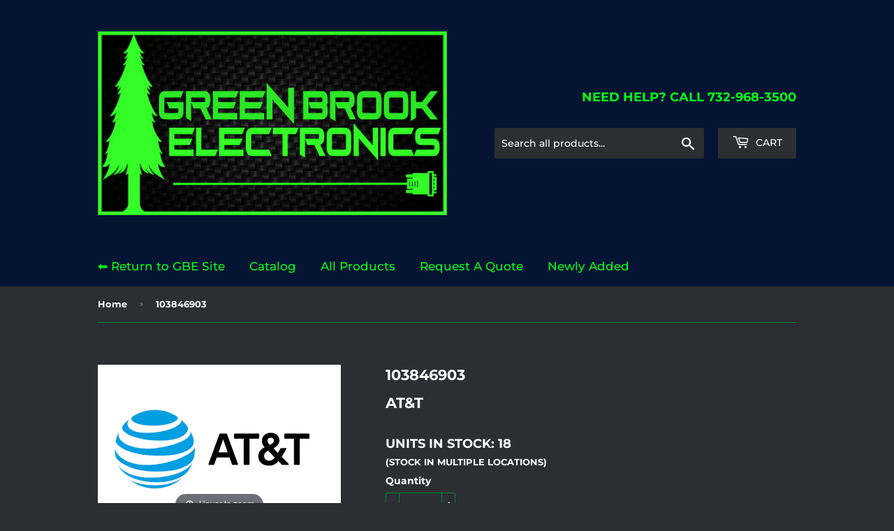

--- FILE ---
content_type: text/html; charset=utf-8
request_url: https://greenbrookonline.com/products/1412
body_size: 16147
content:
<!doctype html>
<html class="no-touch no-js">
<head>
  <meta name="google-site-verification" content="dVavSFgrVbNOFYBSPG13cHr9qdlsWbs2LP4hzrhVRW0" />
  <script>(function(H){H.className=H.className.replace(/\bno-js\b/,'js')})(document.documentElement)</script>
  <!-- Basic page needs ================================================== -->
  <meta charset="utf-8">
  <meta http-equiv="X-UA-Compatible" content="IE=edge,chrome=1">

  
  <link rel="shortcut icon" href="//greenbrookonline.com/cdn/shop/files/Old_favicon_32x32.png?v=1613712081" type="image/png" />
  

  <!-- Title and description ================================================== -->
  <title>
  103846903 &ndash; Green Brook Online
  </title>

  
    <meta name="description" content="UP2B UART/DISPLAY">
  

  <!-- Product meta ================================================== -->
  <!-- /snippets/social-meta-tags.liquid -->




<meta property="og:site_name" content="Green Brook Online">
<meta property="og:url" content="https://greenbrookonline.com/products/1412">
<meta property="og:title" content="103846903">
<meta property="og:type" content="product">
<meta property="og:description" content="UP2B UART/DISPLAY">

  <meta property="og:price:amount" content="0.00">
  <meta property="og:price:currency" content="USD">

<meta property="og:image" content="http://greenbrookonline.com/cdn/shop/products/[base64].png?v=1569368157">
<meta property="og:image:secure_url" content="https://greenbrookonline.com/cdn/shop/products/[base64].png?v=1569368157">


  <meta name="twitter:site" content="@GBElectronics_">

<meta name="twitter:card" content="summary_large_image">
<meta name="twitter:title" content="103846903">
<meta name="twitter:description" content="UP2B UART/DISPLAY">


  <!-- Helpers ================================================== -->
  <link rel="canonical" href="https://greenbrookonline.com/products/1412">
  <meta name="viewport" content="width=device-width,initial-scale=1">

  <!-- CSS ================================================== -->
  <link href="//greenbrookonline.com/cdn/shop/t/22/assets/theme.scss.css?v=80699130161171208331763663876" rel="stylesheet" type="text/css" media="all" />

  <!-- Header hook for plugins ================================================== -->
  <script>window.performance && window.performance.mark && window.performance.mark('shopify.content_for_header.start');</script><meta name="google-site-verification" content="dVavSFgrVbNOFYBSPG13cHr9qdlsWbs2LP4hzrhVRW0">
<meta name="google-site-verification" content="zpJQQiT3Cn-vYR5JqnVFOO74n4jyA-OT8Ot-_CsSZO0">
<meta id="shopify-digital-wallet" name="shopify-digital-wallet" content="/21979365440/digital_wallets/dialog">
<meta name="shopify-checkout-api-token" content="e5bfe0a55f2acfb0b7482ed998e83b14">
<meta id="in-context-paypal-metadata" data-shop-id="21979365440" data-venmo-supported="false" data-environment="production" data-locale="en_US" data-paypal-v4="true" data-currency="USD">
<link rel="alternate" type="application/json+oembed" href="https://greenbrookonline.com/products/1412.oembed">
<script async="async" src="/checkouts/internal/preloads.js?locale=en-US"></script>
<link rel="preconnect" href="https://shop.app" crossorigin="anonymous">
<script async="async" src="https://shop.app/checkouts/internal/preloads.js?locale=en-US&shop_id=21979365440" crossorigin="anonymous"></script>
<script id="apple-pay-shop-capabilities" type="application/json">{"shopId":21979365440,"countryCode":"US","currencyCode":"USD","merchantCapabilities":["supports3DS"],"merchantId":"gid:\/\/shopify\/Shop\/21979365440","merchantName":"Green Brook Online","requiredBillingContactFields":["postalAddress","email"],"requiredShippingContactFields":["postalAddress","email"],"shippingType":"shipping","supportedNetworks":["visa","masterCard","amex","discover","elo","jcb"],"total":{"type":"pending","label":"Green Brook Online","amount":"1.00"},"shopifyPaymentsEnabled":true,"supportsSubscriptions":true}</script>
<script id="shopify-features" type="application/json">{"accessToken":"e5bfe0a55f2acfb0b7482ed998e83b14","betas":["rich-media-storefront-analytics"],"domain":"greenbrookonline.com","predictiveSearch":true,"shopId":21979365440,"locale":"en"}</script>
<script>var Shopify = Shopify || {};
Shopify.shop = "shop-green-brook.myshopify.com";
Shopify.locale = "en";
Shopify.currency = {"active":"USD","rate":"1.0"};
Shopify.country = "US";
Shopify.theme = {"name":"Supply7","id":129338572853,"schema_name":"Supply","schema_version":"8.0.2","theme_store_id":679,"role":"main"};
Shopify.theme.handle = "null";
Shopify.theme.style = {"id":null,"handle":null};
Shopify.cdnHost = "greenbrookonline.com/cdn";
Shopify.routes = Shopify.routes || {};
Shopify.routes.root = "/";</script>
<script type="module">!function(o){(o.Shopify=o.Shopify||{}).modules=!0}(window);</script>
<script>!function(o){function n(){var o=[];function n(){o.push(Array.prototype.slice.apply(arguments))}return n.q=o,n}var t=o.Shopify=o.Shopify||{};t.loadFeatures=n(),t.autoloadFeatures=n()}(window);</script>
<script>
  window.ShopifyPay = window.ShopifyPay || {};
  window.ShopifyPay.apiHost = "shop.app\/pay";
  window.ShopifyPay.redirectState = null;
</script>
<script id="shop-js-analytics" type="application/json">{"pageType":"product"}</script>
<script defer="defer" async type="module" src="//greenbrookonline.com/cdn/shopifycloud/shop-js/modules/v2/client.init-shop-cart-sync_D0dqhulL.en.esm.js"></script>
<script defer="defer" async type="module" src="//greenbrookonline.com/cdn/shopifycloud/shop-js/modules/v2/chunk.common_CpVO7qML.esm.js"></script>
<script type="module">
  await import("//greenbrookonline.com/cdn/shopifycloud/shop-js/modules/v2/client.init-shop-cart-sync_D0dqhulL.en.esm.js");
await import("//greenbrookonline.com/cdn/shopifycloud/shop-js/modules/v2/chunk.common_CpVO7qML.esm.js");

  window.Shopify.SignInWithShop?.initShopCartSync?.({"fedCMEnabled":true,"windoidEnabled":true});

</script>
<script>
  window.Shopify = window.Shopify || {};
  if (!window.Shopify.featureAssets) window.Shopify.featureAssets = {};
  window.Shopify.featureAssets['shop-js'] = {"shop-cart-sync":["modules/v2/client.shop-cart-sync_D9bwt38V.en.esm.js","modules/v2/chunk.common_CpVO7qML.esm.js"],"init-fed-cm":["modules/v2/client.init-fed-cm_BJ8NPuHe.en.esm.js","modules/v2/chunk.common_CpVO7qML.esm.js"],"init-shop-email-lookup-coordinator":["modules/v2/client.init-shop-email-lookup-coordinator_pVrP2-kG.en.esm.js","modules/v2/chunk.common_CpVO7qML.esm.js"],"shop-cash-offers":["modules/v2/client.shop-cash-offers_CNh7FWN-.en.esm.js","modules/v2/chunk.common_CpVO7qML.esm.js","modules/v2/chunk.modal_DKF6x0Jh.esm.js"],"init-shop-cart-sync":["modules/v2/client.init-shop-cart-sync_D0dqhulL.en.esm.js","modules/v2/chunk.common_CpVO7qML.esm.js"],"init-windoid":["modules/v2/client.init-windoid_DaoAelzT.en.esm.js","modules/v2/chunk.common_CpVO7qML.esm.js"],"shop-toast-manager":["modules/v2/client.shop-toast-manager_1DND8Tac.en.esm.js","modules/v2/chunk.common_CpVO7qML.esm.js"],"pay-button":["modules/v2/client.pay-button_CFeQi1r6.en.esm.js","modules/v2/chunk.common_CpVO7qML.esm.js"],"shop-button":["modules/v2/client.shop-button_Ca94MDdQ.en.esm.js","modules/v2/chunk.common_CpVO7qML.esm.js"],"shop-login-button":["modules/v2/client.shop-login-button_DPYNfp1Z.en.esm.js","modules/v2/chunk.common_CpVO7qML.esm.js","modules/v2/chunk.modal_DKF6x0Jh.esm.js"],"avatar":["modules/v2/client.avatar_BTnouDA3.en.esm.js"],"shop-follow-button":["modules/v2/client.shop-follow-button_BMKh4nJE.en.esm.js","modules/v2/chunk.common_CpVO7qML.esm.js","modules/v2/chunk.modal_DKF6x0Jh.esm.js"],"init-customer-accounts-sign-up":["modules/v2/client.init-customer-accounts-sign-up_CJXi5kRN.en.esm.js","modules/v2/client.shop-login-button_DPYNfp1Z.en.esm.js","modules/v2/chunk.common_CpVO7qML.esm.js","modules/v2/chunk.modal_DKF6x0Jh.esm.js"],"init-shop-for-new-customer-accounts":["modules/v2/client.init-shop-for-new-customer-accounts_BoBxkgWu.en.esm.js","modules/v2/client.shop-login-button_DPYNfp1Z.en.esm.js","modules/v2/chunk.common_CpVO7qML.esm.js","modules/v2/chunk.modal_DKF6x0Jh.esm.js"],"init-customer-accounts":["modules/v2/client.init-customer-accounts_DCuDTzpR.en.esm.js","modules/v2/client.shop-login-button_DPYNfp1Z.en.esm.js","modules/v2/chunk.common_CpVO7qML.esm.js","modules/v2/chunk.modal_DKF6x0Jh.esm.js"],"checkout-modal":["modules/v2/client.checkout-modal_U_3e4VxF.en.esm.js","modules/v2/chunk.common_CpVO7qML.esm.js","modules/v2/chunk.modal_DKF6x0Jh.esm.js"],"lead-capture":["modules/v2/client.lead-capture_DEgn0Z8u.en.esm.js","modules/v2/chunk.common_CpVO7qML.esm.js","modules/v2/chunk.modal_DKF6x0Jh.esm.js"],"shop-login":["modules/v2/client.shop-login_CoM5QKZ_.en.esm.js","modules/v2/chunk.common_CpVO7qML.esm.js","modules/v2/chunk.modal_DKF6x0Jh.esm.js"],"payment-terms":["modules/v2/client.payment-terms_BmrqWn8r.en.esm.js","modules/v2/chunk.common_CpVO7qML.esm.js","modules/v2/chunk.modal_DKF6x0Jh.esm.js"]};
</script>
<script id="__st">var __st={"a":21979365440,"offset":-18000,"reqid":"fc07b02b-760f-4f56-b8f9-4636a03fb429-1764854068","pageurl":"greenbrookonline.com\/products\/1412","u":"3b2338f4a7a0","p":"product","rtyp":"product","rid":2590772658240};</script>
<script>window.ShopifyPaypalV4VisibilityTracking = true;</script>
<script id="captcha-bootstrap">!function(){'use strict';const t='contact',e='account',n='new_comment',o=[[t,t],['blogs',n],['comments',n],[t,'customer']],c=[[e,'customer_login'],[e,'guest_login'],[e,'recover_customer_password'],[e,'create_customer']],r=t=>t.map((([t,e])=>`form[action*='/${t}']:not([data-nocaptcha='true']) input[name='form_type'][value='${e}']`)).join(','),a=t=>()=>t?[...document.querySelectorAll(t)].map((t=>t.form)):[];function s(){const t=[...o],e=r(t);return a(e)}const i='password',u='form_key',d=['recaptcha-v3-token','g-recaptcha-response','h-captcha-response',i],f=()=>{try{return window.sessionStorage}catch{return}},m='__shopify_v',_=t=>t.elements[u];function p(t,e,n=!1){try{const o=window.sessionStorage,c=JSON.parse(o.getItem(e)),{data:r}=function(t){const{data:e,action:n}=t;return t[m]||n?{data:e,action:n}:{data:t,action:n}}(c);for(const[e,n]of Object.entries(r))t.elements[e]&&(t.elements[e].value=n);n&&o.removeItem(e)}catch(o){console.error('form repopulation failed',{error:o})}}const l='form_type',E='cptcha';function T(t){t.dataset[E]=!0}const w=window,h=w.document,L='Shopify',v='ce_forms',y='captcha';let A=!1;((t,e)=>{const n=(g='f06e6c50-85a8-45c8-87d0-21a2b65856fe',I='https://cdn.shopify.com/shopifycloud/storefront-forms-hcaptcha/ce_storefront_forms_captcha_hcaptcha.v1.5.2.iife.js',D={infoText:'Protected by hCaptcha',privacyText:'Privacy',termsText:'Terms'},(t,e,n)=>{const o=w[L][v],c=o.bindForm;if(c)return c(t,g,e,D).then(n);var r;o.q.push([[t,g,e,D],n]),r=I,A||(h.body.append(Object.assign(h.createElement('script'),{id:'captcha-provider',async:!0,src:r})),A=!0)});var g,I,D;w[L]=w[L]||{},w[L][v]=w[L][v]||{},w[L][v].q=[],w[L][y]=w[L][y]||{},w[L][y].protect=function(t,e){n(t,void 0,e),T(t)},Object.freeze(w[L][y]),function(t,e,n,w,h,L){const[v,y,A,g]=function(t,e,n){const i=e?o:[],u=t?c:[],d=[...i,...u],f=r(d),m=r(i),_=r(d.filter((([t,e])=>n.includes(e))));return[a(f),a(m),a(_),s()]}(w,h,L),I=t=>{const e=t.target;return e instanceof HTMLFormElement?e:e&&e.form},D=t=>v().includes(t);t.addEventListener('submit',(t=>{const e=I(t);if(!e)return;const n=D(e)&&!e.dataset.hcaptchaBound&&!e.dataset.recaptchaBound,o=_(e),c=g().includes(e)&&(!o||!o.value);(n||c)&&t.preventDefault(),c&&!n&&(function(t){try{if(!f())return;!function(t){const e=f();if(!e)return;const n=_(t);if(!n)return;const o=n.value;o&&e.removeItem(o)}(t);const e=Array.from(Array(32),(()=>Math.random().toString(36)[2])).join('');!function(t,e){_(t)||t.append(Object.assign(document.createElement('input'),{type:'hidden',name:u})),t.elements[u].value=e}(t,e),function(t,e){const n=f();if(!n)return;const o=[...t.querySelectorAll(`input[type='${i}']`)].map((({name:t})=>t)),c=[...d,...o],r={};for(const[a,s]of new FormData(t).entries())c.includes(a)||(r[a]=s);n.setItem(e,JSON.stringify({[m]:1,action:t.action,data:r}))}(t,e)}catch(e){console.error('failed to persist form',e)}}(e),e.submit())}));const S=(t,e)=>{t&&!t.dataset[E]&&(n(t,e.some((e=>e===t))),T(t))};for(const o of['focusin','change'])t.addEventListener(o,(t=>{const e=I(t);D(e)&&S(e,y())}));const B=e.get('form_key'),M=e.get(l),P=B&&M;t.addEventListener('DOMContentLoaded',(()=>{const t=y();if(P)for(const e of t)e.elements[l].value===M&&p(e,B);[...new Set([...A(),...v().filter((t=>'true'===t.dataset.shopifyCaptcha))])].forEach((e=>S(e,t)))}))}(h,new URLSearchParams(w.location.search),n,t,e,['guest_login'])})(!0,!0)}();</script>
<script integrity="sha256-52AcMU7V7pcBOXWImdc/TAGTFKeNjmkeM1Pvks/DTgc=" data-source-attribution="shopify.loadfeatures" defer="defer" src="//greenbrookonline.com/cdn/shopifycloud/storefront/assets/storefront/load_feature-81c60534.js" crossorigin="anonymous"></script>
<script crossorigin="anonymous" defer="defer" src="//greenbrookonline.com/cdn/shopifycloud/storefront/assets/shopify_pay/storefront-65b4c6d7.js?v=20250812"></script>
<script data-source-attribution="shopify.dynamic_checkout.dynamic.init">var Shopify=Shopify||{};Shopify.PaymentButton=Shopify.PaymentButton||{isStorefrontPortableWallets:!0,init:function(){window.Shopify.PaymentButton.init=function(){};var t=document.createElement("script");t.src="https://greenbrookonline.com/cdn/shopifycloud/portable-wallets/latest/portable-wallets.en.js",t.type="module",document.head.appendChild(t)}};
</script>
<script data-source-attribution="shopify.dynamic_checkout.buyer_consent">
  function portableWalletsHideBuyerConsent(e){var t=document.getElementById("shopify-buyer-consent"),n=document.getElementById("shopify-subscription-policy-button");t&&n&&(t.classList.add("hidden"),t.setAttribute("aria-hidden","true"),n.removeEventListener("click",e))}function portableWalletsShowBuyerConsent(e){var t=document.getElementById("shopify-buyer-consent"),n=document.getElementById("shopify-subscription-policy-button");t&&n&&(t.classList.remove("hidden"),t.removeAttribute("aria-hidden"),n.addEventListener("click",e))}window.Shopify?.PaymentButton&&(window.Shopify.PaymentButton.hideBuyerConsent=portableWalletsHideBuyerConsent,window.Shopify.PaymentButton.showBuyerConsent=portableWalletsShowBuyerConsent);
</script>
<script data-source-attribution="shopify.dynamic_checkout.cart.bootstrap">document.addEventListener("DOMContentLoaded",(function(){function t(){return document.querySelector("shopify-accelerated-checkout-cart, shopify-accelerated-checkout")}if(t())Shopify.PaymentButton.init();else{new MutationObserver((function(e,n){t()&&(Shopify.PaymentButton.init(),n.disconnect())})).observe(document.body,{childList:!0,subtree:!0})}}));
</script>
<link id="shopify-accelerated-checkout-styles" rel="stylesheet" media="screen" href="https://greenbrookonline.com/cdn/shopifycloud/portable-wallets/latest/accelerated-checkout-backwards-compat.css" crossorigin="anonymous">
<style id="shopify-accelerated-checkout-cart">
        #shopify-buyer-consent {
  margin-top: 1em;
  display: inline-block;
  width: 100%;
}

#shopify-buyer-consent.hidden {
  display: none;
}

#shopify-subscription-policy-button {
  background: none;
  border: none;
  padding: 0;
  text-decoration: underline;
  font-size: inherit;
  cursor: pointer;
}

#shopify-subscription-policy-button::before {
  box-shadow: none;
}

      </style>

<script>window.performance && window.performance.mark && window.performance.mark('shopify.content_for_header.end');</script>

  
  

  <script src="//greenbrookonline.com/cdn/shop/t/22/assets/jquery-2.2.3.min.js?v=58211863146907186831701368540" type="text/javascript"></script>

  <script src="//greenbrookonline.com/cdn/shop/t/22/assets/lazysizes.min.js?v=8147953233334221341701368540" async="async"></script>
  <script src="//greenbrookonline.com/cdn/shop/t/22/assets/vendor.js?v=106177282645720727331701368540" defer="defer"></script>
  <script src="//greenbrookonline.com/cdn/shop/t/22/assets/theme.js?v=70048491960125853071701368540" defer="defer"></script>
<script type="text/javascript"> 
    function searchwild() {
    var dex = document.getElementById('q').value;
    var lex = "*";
	var newq = dex+lex;
    document.getElementById('q').value =newq;          
}
</script> 



	
    
    
    <script src="//greenbrookonline.com/cdn/shop/t/22/assets/magiczoomplus.js?v=111680392527521412751701368540" type="text/javascript"></script>
    <link href="//greenbrookonline.com/cdn/shop/t/22/assets/magiczoomplus.css?v=72635981776841900991701368540" rel="stylesheet" type="text/css" media="all" />
    
    <link href="//greenbrookonline.com/cdn/shop/t/22/assets/magiczoomplus.additional.css?v=155178052002913014931701368540" rel="stylesheet" type="text/css" media="all" />
    <script type="text/javascript">
    mzOptions = {
		'zoomWidth':'auto',
		'zoomHeight':'auto',
		'zoomPosition':'bottom',
		'zoomDistance':15,
		'selectorTrigger':'click',
		'transitionEffect':true,
		'zoomMode':'zoom',
		'zoomOn':'hover',
		'upscale':true,
		'smoothing':true,
		'variableZoom':false,
		'zoomCaption':'off',
		'expand':'window',
		'expandZoomMode':'zoom',
		'expandZoomOn':'click',
		'expandCaption':true,
		'closeOnClickOutside':true,
		'hint':'once',
		'textHoverZoomHint':'Hover to zoom',
		'textClickZoomHint':'Click to zoom',
		'textExpandHint':'Click to expand',
		'textBtnClose':'Close',
		'textBtnNext':'Next',
		'textBtnPrev':'Previous',
		'lazyZoom':false,
		'rightClick':false
    }
    mzMobileOptions = {
		'zoomMode':'magnifier',
		'textHoverZoomHint':'Touch to zoom',
		'textClickZoomHint':'Double tap to zoom',
		'textExpandHint':'Tap to expand'
    }
    
    </script>
    <script src="//greenbrookonline.com/cdn/shop/t/22/assets/magiczoomplus.sirv.js?v=78789834206868350241701368540" type="text/javascript"></script>
    

<!-- BEGIN app block: shopify://apps/okas-live-search-filter/blocks/app-block/77de2d4b-51b0-46d6-9fa5-dbe675e819d8 --><script>
  
    
      
            const _0xY9yrmhE9 = {        "en": {                              "_ls_s_footer_text": "SEE ALL RESULTS",          "_ls_s_no_results_text": "No Results Found",          "_ls_s_sale_text": "Sale",          "_ls_s_products": "PRODUCTS",          "_ls_s_pages": "PAGES",          "_ls_s_blogs": "BLOGS",          "_ls_s_collections": "COLLECTIONS",          "_ls_s_popular": "POPULAR SUGGESTIONS"        }      }        
    

  
  if ("undefined" == typeof _ls_loaded) {
    _ls_loaded = !0;
    var e = document.createElement("script");
    e.src = "https://cdn.shopify.com/s/files/1/0331/8097/files/livesearch.complete.min_5fd058c2-0401-4f72-a351-b5ec23e835ff.js?v=1735459337", e.async = !0, document.head.appendChild(e)    
  }  
</script>



<!-- END app block --><link href="https://monorail-edge.shopifysvc.com" rel="dns-prefetch">
<script>(function(){if ("sendBeacon" in navigator && "performance" in window) {try {var session_token_from_headers = performance.getEntriesByType('navigation')[0].serverTiming.find(x => x.name == '_s').description;} catch {var session_token_from_headers = undefined;}var session_cookie_matches = document.cookie.match(/_shopify_s=([^;]*)/);var session_token_from_cookie = session_cookie_matches && session_cookie_matches.length === 2 ? session_cookie_matches[1] : "";var session_token = session_token_from_headers || session_token_from_cookie || "";function handle_abandonment_event(e) {var entries = performance.getEntries().filter(function(entry) {return /monorail-edge.shopifysvc.com/.test(entry.name);});if (!window.abandonment_tracked && entries.length === 0) {window.abandonment_tracked = true;var currentMs = Date.now();var navigation_start = performance.timing.navigationStart;var payload = {shop_id: 21979365440,url: window.location.href,navigation_start,duration: currentMs - navigation_start,session_token,page_type: "product"};window.navigator.sendBeacon("https://monorail-edge.shopifysvc.com/v1/produce", JSON.stringify({schema_id: "online_store_buyer_site_abandonment/1.1",payload: payload,metadata: {event_created_at_ms: currentMs,event_sent_at_ms: currentMs}}));}}window.addEventListener('pagehide', handle_abandonment_event);}}());</script>
<script id="web-pixels-manager-setup">(function e(e,d,r,n,o){if(void 0===o&&(o={}),!Boolean(null===(a=null===(i=window.Shopify)||void 0===i?void 0:i.analytics)||void 0===a?void 0:a.replayQueue)){var i,a;window.Shopify=window.Shopify||{};var t=window.Shopify;t.analytics=t.analytics||{};var s=t.analytics;s.replayQueue=[],s.publish=function(e,d,r){return s.replayQueue.push([e,d,r]),!0};try{self.performance.mark("wpm:start")}catch(e){}var l=function(){var e={modern:/Edge?\/(1{2}[4-9]|1[2-9]\d|[2-9]\d{2}|\d{4,})\.\d+(\.\d+|)|Firefox\/(1{2}[4-9]|1[2-9]\d|[2-9]\d{2}|\d{4,})\.\d+(\.\d+|)|Chrom(ium|e)\/(9{2}|\d{3,})\.\d+(\.\d+|)|(Maci|X1{2}).+ Version\/(15\.\d+|(1[6-9]|[2-9]\d|\d{3,})\.\d+)([,.]\d+|)( \(\w+\)|)( Mobile\/\w+|) Safari\/|Chrome.+OPR\/(9{2}|\d{3,})\.\d+\.\d+|(CPU[ +]OS|iPhone[ +]OS|CPU[ +]iPhone|CPU IPhone OS|CPU iPad OS)[ +]+(15[._]\d+|(1[6-9]|[2-9]\d|\d{3,})[._]\d+)([._]\d+|)|Android:?[ /-](13[3-9]|1[4-9]\d|[2-9]\d{2}|\d{4,})(\.\d+|)(\.\d+|)|Android.+Firefox\/(13[5-9]|1[4-9]\d|[2-9]\d{2}|\d{4,})\.\d+(\.\d+|)|Android.+Chrom(ium|e)\/(13[3-9]|1[4-9]\d|[2-9]\d{2}|\d{4,})\.\d+(\.\d+|)|SamsungBrowser\/([2-9]\d|\d{3,})\.\d+/,legacy:/Edge?\/(1[6-9]|[2-9]\d|\d{3,})\.\d+(\.\d+|)|Firefox\/(5[4-9]|[6-9]\d|\d{3,})\.\d+(\.\d+|)|Chrom(ium|e)\/(5[1-9]|[6-9]\d|\d{3,})\.\d+(\.\d+|)([\d.]+$|.*Safari\/(?![\d.]+ Edge\/[\d.]+$))|(Maci|X1{2}).+ Version\/(10\.\d+|(1[1-9]|[2-9]\d|\d{3,})\.\d+)([,.]\d+|)( \(\w+\)|)( Mobile\/\w+|) Safari\/|Chrome.+OPR\/(3[89]|[4-9]\d|\d{3,})\.\d+\.\d+|(CPU[ +]OS|iPhone[ +]OS|CPU[ +]iPhone|CPU IPhone OS|CPU iPad OS)[ +]+(10[._]\d+|(1[1-9]|[2-9]\d|\d{3,})[._]\d+)([._]\d+|)|Android:?[ /-](13[3-9]|1[4-9]\d|[2-9]\d{2}|\d{4,})(\.\d+|)(\.\d+|)|Mobile Safari.+OPR\/([89]\d|\d{3,})\.\d+\.\d+|Android.+Firefox\/(13[5-9]|1[4-9]\d|[2-9]\d{2}|\d{4,})\.\d+(\.\d+|)|Android.+Chrom(ium|e)\/(13[3-9]|1[4-9]\d|[2-9]\d{2}|\d{4,})\.\d+(\.\d+|)|Android.+(UC? ?Browser|UCWEB|U3)[ /]?(15\.([5-9]|\d{2,})|(1[6-9]|[2-9]\d|\d{3,})\.\d+)\.\d+|SamsungBrowser\/(5\.\d+|([6-9]|\d{2,})\.\d+)|Android.+MQ{2}Browser\/(14(\.(9|\d{2,})|)|(1[5-9]|[2-9]\d|\d{3,})(\.\d+|))(\.\d+|)|K[Aa][Ii]OS\/(3\.\d+|([4-9]|\d{2,})\.\d+)(\.\d+|)/},d=e.modern,r=e.legacy,n=navigator.userAgent;return n.match(d)?"modern":n.match(r)?"legacy":"unknown"}(),u="modern"===l?"modern":"legacy",c=(null!=n?n:{modern:"",legacy:""})[u],f=function(e){return[e.baseUrl,"/wpm","/b",e.hashVersion,"modern"===e.buildTarget?"m":"l",".js"].join("")}({baseUrl:d,hashVersion:r,buildTarget:u}),m=function(e){var d=e.version,r=e.bundleTarget,n=e.surface,o=e.pageUrl,i=e.monorailEndpoint;return{emit:function(e){var a=e.status,t=e.errorMsg,s=(new Date).getTime(),l=JSON.stringify({metadata:{event_sent_at_ms:s},events:[{schema_id:"web_pixels_manager_load/3.1",payload:{version:d,bundle_target:r,page_url:o,status:a,surface:n,error_msg:t},metadata:{event_created_at_ms:s}}]});if(!i)return console&&console.warn&&console.warn("[Web Pixels Manager] No Monorail endpoint provided, skipping logging."),!1;try{return self.navigator.sendBeacon.bind(self.navigator)(i,l)}catch(e){}var u=new XMLHttpRequest;try{return u.open("POST",i,!0),u.setRequestHeader("Content-Type","text/plain"),u.send(l),!0}catch(e){return console&&console.warn&&console.warn("[Web Pixels Manager] Got an unhandled error while logging to Monorail."),!1}}}}({version:r,bundleTarget:l,surface:e.surface,pageUrl:self.location.href,monorailEndpoint:e.monorailEndpoint});try{o.browserTarget=l,function(e){var d=e.src,r=e.async,n=void 0===r||r,o=e.onload,i=e.onerror,a=e.sri,t=e.scriptDataAttributes,s=void 0===t?{}:t,l=document.createElement("script"),u=document.querySelector("head"),c=document.querySelector("body");if(l.async=n,l.src=d,a&&(l.integrity=a,l.crossOrigin="anonymous"),s)for(var f in s)if(Object.prototype.hasOwnProperty.call(s,f))try{l.dataset[f]=s[f]}catch(e){}if(o&&l.addEventListener("load",o),i&&l.addEventListener("error",i),u)u.appendChild(l);else{if(!c)throw new Error("Did not find a head or body element to append the script");c.appendChild(l)}}({src:f,async:!0,onload:function(){if(!function(){var e,d;return Boolean(null===(d=null===(e=window.Shopify)||void 0===e?void 0:e.analytics)||void 0===d?void 0:d.initialized)}()){var d=window.webPixelsManager.init(e)||void 0;if(d){var r=window.Shopify.analytics;r.replayQueue.forEach((function(e){var r=e[0],n=e[1],o=e[2];d.publishCustomEvent(r,n,o)})),r.replayQueue=[],r.publish=d.publishCustomEvent,r.visitor=d.visitor,r.initialized=!0}}},onerror:function(){return m.emit({status:"failed",errorMsg:"".concat(f," has failed to load")})},sri:function(e){var d=/^sha384-[A-Za-z0-9+/=]+$/;return"string"==typeof e&&d.test(e)}(c)?c:"",scriptDataAttributes:o}),m.emit({status:"loading"})}catch(e){m.emit({status:"failed",errorMsg:(null==e?void 0:e.message)||"Unknown error"})}}})({shopId: 21979365440,storefrontBaseUrl: "https://greenbrookonline.com",extensionsBaseUrl: "https://extensions.shopifycdn.com/cdn/shopifycloud/web-pixels-manager",monorailEndpoint: "https://monorail-edge.shopifysvc.com/unstable/produce_batch",surface: "storefront-renderer",enabledBetaFlags: ["2dca8a86"],webPixelsConfigList: [{"id":"462192693","configuration":"{\"config\":\"{\\\"google_tag_ids\\\":[\\\"G-WDRRFMFW6F\\\",\\\"AW-757480661\\\",\\\"GT-KVN3RVF\\\"],\\\"target_country\\\":\\\"US\\\",\\\"gtag_events\\\":[{\\\"type\\\":\\\"begin_checkout\\\",\\\"action_label\\\":[\\\"G-WDRRFMFW6F\\\",\\\"AW-757480661\\\/lusrCPjvrqUBENX5mOkC\\\"]},{\\\"type\\\":\\\"search\\\",\\\"action_label\\\":[\\\"G-WDRRFMFW6F\\\",\\\"AW-757480661\\\/7kM_CPvvrqUBENX5mOkC\\\"]},{\\\"type\\\":\\\"view_item\\\",\\\"action_label\\\":[\\\"G-WDRRFMFW6F\\\",\\\"AW-757480661\\\/ImtpCPLvrqUBENX5mOkC\\\",\\\"MC-7E5EKC0324\\\"]},{\\\"type\\\":\\\"purchase\\\",\\\"action_label\\\":[\\\"G-WDRRFMFW6F\\\",\\\"AW-757480661\\\/MXT1CO_vrqUBENX5mOkC\\\",\\\"MC-7E5EKC0324\\\"]},{\\\"type\\\":\\\"page_view\\\",\\\"action_label\\\":[\\\"G-WDRRFMFW6F\\\",\\\"AW-757480661\\\/GXkSCOzvrqUBENX5mOkC\\\",\\\"MC-7E5EKC0324\\\"]},{\\\"type\\\":\\\"add_payment_info\\\",\\\"action_label\\\":[\\\"G-WDRRFMFW6F\\\",\\\"AW-757480661\\\/oXzWCP7vrqUBENX5mOkC\\\"]},{\\\"type\\\":\\\"add_to_cart\\\",\\\"action_label\\\":[\\\"G-WDRRFMFW6F\\\",\\\"AW-757480661\\\/fXQNCPXvrqUBENX5mOkC\\\"]}],\\\"enable_monitoring_mode\\\":false}\"}","eventPayloadVersion":"v1","runtimeContext":"OPEN","scriptVersion":"b2a88bafab3e21179ed38636efcd8a93","type":"APP","apiClientId":1780363,"privacyPurposes":[],"dataSharingAdjustments":{"protectedCustomerApprovalScopes":["read_customer_address","read_customer_email","read_customer_name","read_customer_personal_data","read_customer_phone"]}},{"id":"shopify-app-pixel","configuration":"{}","eventPayloadVersion":"v1","runtimeContext":"STRICT","scriptVersion":"0450","apiClientId":"shopify-pixel","type":"APP","privacyPurposes":["ANALYTICS","MARKETING"]},{"id":"shopify-custom-pixel","eventPayloadVersion":"v1","runtimeContext":"LAX","scriptVersion":"0450","apiClientId":"shopify-pixel","type":"CUSTOM","privacyPurposes":["ANALYTICS","MARKETING"]}],isMerchantRequest: false,initData: {"shop":{"name":"Green Brook Online","paymentSettings":{"currencyCode":"USD"},"myshopifyDomain":"shop-green-brook.myshopify.com","countryCode":"US","storefrontUrl":"https:\/\/greenbrookonline.com"},"customer":null,"cart":null,"checkout":null,"productVariants":[{"price":{"amount":0.0,"currencyCode":"USD"},"product":{"title":"103846903","vendor":"AT\u0026T","id":"2590772658240","untranslatedTitle":"103846903","url":"\/products\/1412","type":""},"id":"24029786308672","image":{"src":"\/\/greenbrookonline.com\/cdn\/shop\/products\/[base64].png?v=1569368157"},"sku":"","title":"Default Title","untranslatedTitle":"Default Title"}],"purchasingCompany":null},},"https://greenbrookonline.com/cdn","ae1676cfwd2530674p4253c800m34e853cb",{"modern":"","legacy":""},{"shopId":"21979365440","storefrontBaseUrl":"https:\/\/greenbrookonline.com","extensionBaseUrl":"https:\/\/extensions.shopifycdn.com\/cdn\/shopifycloud\/web-pixels-manager","surface":"storefront-renderer","enabledBetaFlags":"[\"2dca8a86\"]","isMerchantRequest":"false","hashVersion":"ae1676cfwd2530674p4253c800m34e853cb","publish":"custom","events":"[[\"page_viewed\",{}],[\"product_viewed\",{\"productVariant\":{\"price\":{\"amount\":0.0,\"currencyCode\":\"USD\"},\"product\":{\"title\":\"103846903\",\"vendor\":\"AT\u0026T\",\"id\":\"2590772658240\",\"untranslatedTitle\":\"103846903\",\"url\":\"\/products\/1412\",\"type\":\"\"},\"id\":\"24029786308672\",\"image\":{\"src\":\"\/\/greenbrookonline.com\/cdn\/shop\/products\/[base64].png?v=1569368157\"},\"sku\":\"\",\"title\":\"Default Title\",\"untranslatedTitle\":\"Default Title\"}}]]"});</script><script>
  window.ShopifyAnalytics = window.ShopifyAnalytics || {};
  window.ShopifyAnalytics.meta = window.ShopifyAnalytics.meta || {};
  window.ShopifyAnalytics.meta.currency = 'USD';
  var meta = {"product":{"id":2590772658240,"gid":"gid:\/\/shopify\/Product\/2590772658240","vendor":"AT\u0026T","type":"","variants":[{"id":24029786308672,"price":0,"name":"103846903","public_title":null,"sku":""}],"remote":false},"page":{"pageType":"product","resourceType":"product","resourceId":2590772658240}};
  for (var attr in meta) {
    window.ShopifyAnalytics.meta[attr] = meta[attr];
  }
</script>
<script class="analytics">
  (function () {
    var customDocumentWrite = function(content) {
      var jquery = null;

      if (window.jQuery) {
        jquery = window.jQuery;
      } else if (window.Checkout && window.Checkout.$) {
        jquery = window.Checkout.$;
      }

      if (jquery) {
        jquery('body').append(content);
      }
    };

    var hasLoggedConversion = function(token) {
      if (token) {
        return document.cookie.indexOf('loggedConversion=' + token) !== -1;
      }
      return false;
    }

    var setCookieIfConversion = function(token) {
      if (token) {
        var twoMonthsFromNow = new Date(Date.now());
        twoMonthsFromNow.setMonth(twoMonthsFromNow.getMonth() + 2);

        document.cookie = 'loggedConversion=' + token + '; expires=' + twoMonthsFromNow;
      }
    }

    var trekkie = window.ShopifyAnalytics.lib = window.trekkie = window.trekkie || [];
    if (trekkie.integrations) {
      return;
    }
    trekkie.methods = [
      'identify',
      'page',
      'ready',
      'track',
      'trackForm',
      'trackLink'
    ];
    trekkie.factory = function(method) {
      return function() {
        var args = Array.prototype.slice.call(arguments);
        args.unshift(method);
        trekkie.push(args);
        return trekkie;
      };
    };
    for (var i = 0; i < trekkie.methods.length; i++) {
      var key = trekkie.methods[i];
      trekkie[key] = trekkie.factory(key);
    }
    trekkie.load = function(config) {
      trekkie.config = config || {};
      trekkie.config.initialDocumentCookie = document.cookie;
      var first = document.getElementsByTagName('script')[0];
      var script = document.createElement('script');
      script.type = 'text/javascript';
      script.onerror = function(e) {
        var scriptFallback = document.createElement('script');
        scriptFallback.type = 'text/javascript';
        scriptFallback.onerror = function(error) {
                var Monorail = {
      produce: function produce(monorailDomain, schemaId, payload) {
        var currentMs = new Date().getTime();
        var event = {
          schema_id: schemaId,
          payload: payload,
          metadata: {
            event_created_at_ms: currentMs,
            event_sent_at_ms: currentMs
          }
        };
        return Monorail.sendRequest("https://" + monorailDomain + "/v1/produce", JSON.stringify(event));
      },
      sendRequest: function sendRequest(endpointUrl, payload) {
        // Try the sendBeacon API
        if (window && window.navigator && typeof window.navigator.sendBeacon === 'function' && typeof window.Blob === 'function' && !Monorail.isIos12()) {
          var blobData = new window.Blob([payload], {
            type: 'text/plain'
          });

          if (window.navigator.sendBeacon(endpointUrl, blobData)) {
            return true;
          } // sendBeacon was not successful

        } // XHR beacon

        var xhr = new XMLHttpRequest();

        try {
          xhr.open('POST', endpointUrl);
          xhr.setRequestHeader('Content-Type', 'text/plain');
          xhr.send(payload);
        } catch (e) {
          console.log(e);
        }

        return false;
      },
      isIos12: function isIos12() {
        return window.navigator.userAgent.lastIndexOf('iPhone; CPU iPhone OS 12_') !== -1 || window.navigator.userAgent.lastIndexOf('iPad; CPU OS 12_') !== -1;
      }
    };
    Monorail.produce('monorail-edge.shopifysvc.com',
      'trekkie_storefront_load_errors/1.1',
      {shop_id: 21979365440,
      theme_id: 129338572853,
      app_name: "storefront",
      context_url: window.location.href,
      source_url: "//greenbrookonline.com/cdn/s/trekkie.storefront.3c703df509f0f96f3237c9daa54e2777acf1a1dd.min.js"});

        };
        scriptFallback.async = true;
        scriptFallback.src = '//greenbrookonline.com/cdn/s/trekkie.storefront.3c703df509f0f96f3237c9daa54e2777acf1a1dd.min.js';
        first.parentNode.insertBefore(scriptFallback, first);
      };
      script.async = true;
      script.src = '//greenbrookonline.com/cdn/s/trekkie.storefront.3c703df509f0f96f3237c9daa54e2777acf1a1dd.min.js';
      first.parentNode.insertBefore(script, first);
    };
    trekkie.load(
      {"Trekkie":{"appName":"storefront","development":false,"defaultAttributes":{"shopId":21979365440,"isMerchantRequest":null,"themeId":129338572853,"themeCityHash":"15711629932350674203","contentLanguage":"en","currency":"USD","eventMetadataId":"428a27a1-b23e-44e2-9c29-285356acc87f"},"isServerSideCookieWritingEnabled":true,"monorailRegion":"shop_domain","enabledBetaFlags":["f0df213a"]},"Session Attribution":{},"S2S":{"facebookCapiEnabled":false,"source":"trekkie-storefront-renderer","apiClientId":580111}}
    );

    var loaded = false;
    trekkie.ready(function() {
      if (loaded) return;
      loaded = true;

      window.ShopifyAnalytics.lib = window.trekkie;

      var originalDocumentWrite = document.write;
      document.write = customDocumentWrite;
      try { window.ShopifyAnalytics.merchantGoogleAnalytics.call(this); } catch(error) {};
      document.write = originalDocumentWrite;

      window.ShopifyAnalytics.lib.page(null,{"pageType":"product","resourceType":"product","resourceId":2590772658240,"shopifyEmitted":true});

      var match = window.location.pathname.match(/checkouts\/(.+)\/(thank_you|post_purchase)/)
      var token = match? match[1]: undefined;
      if (!hasLoggedConversion(token)) {
        setCookieIfConversion(token);
        window.ShopifyAnalytics.lib.track("Viewed Product",{"currency":"USD","variantId":24029786308672,"productId":2590772658240,"productGid":"gid:\/\/shopify\/Product\/2590772658240","name":"103846903","price":"0.00","sku":"","brand":"AT\u0026T","variant":null,"category":"","nonInteraction":true,"remote":false},undefined,undefined,{"shopifyEmitted":true});
      window.ShopifyAnalytics.lib.track("monorail:\/\/trekkie_storefront_viewed_product\/1.1",{"currency":"USD","variantId":24029786308672,"productId":2590772658240,"productGid":"gid:\/\/shopify\/Product\/2590772658240","name":"103846903","price":"0.00","sku":"","brand":"AT\u0026T","variant":null,"category":"","nonInteraction":true,"remote":false,"referer":"https:\/\/greenbrookonline.com\/products\/1412"});
      }
    });


        var eventsListenerScript = document.createElement('script');
        eventsListenerScript.async = true;
        eventsListenerScript.src = "//greenbrookonline.com/cdn/shopifycloud/storefront/assets/shop_events_listener-3da45d37.js";
        document.getElementsByTagName('head')[0].appendChild(eventsListenerScript);

})();</script>
  <script>
  if (!window.ga || (window.ga && typeof window.ga !== 'function')) {
    window.ga = function ga() {
      (window.ga.q = window.ga.q || []).push(arguments);
      if (window.Shopify && window.Shopify.analytics && typeof window.Shopify.analytics.publish === 'function') {
        window.Shopify.analytics.publish("ga_stub_called", {}, {sendTo: "google_osp_migration"});
      }
      console.error("Shopify's Google Analytics stub called with:", Array.from(arguments), "\nSee https://help.shopify.com/manual/promoting-marketing/pixels/pixel-migration#google for more information.");
    };
    if (window.Shopify && window.Shopify.analytics && typeof window.Shopify.analytics.publish === 'function') {
      window.Shopify.analytics.publish("ga_stub_initialized", {}, {sendTo: "google_osp_migration"});
    }
  }
</script>
<script
  defer
  src="https://greenbrookonline.com/cdn/shopifycloud/perf-kit/shopify-perf-kit-2.1.2.min.js"
  data-application="storefront-renderer"
  data-shop-id="21979365440"
  data-render-region="gcp-us-central1"
  data-page-type="product"
  data-theme-instance-id="129338572853"
  data-theme-name="Supply"
  data-theme-version="8.0.2"
  data-monorail-region="shop_domain"
  data-resource-timing-sampling-rate="10"
  data-shs="true"
  data-shs-beacon="true"
  data-shs-export-with-fetch="true"
  data-shs-logs-sample-rate="1"
></script>
</head>

<body id="103846903" class="template-product" >

  <div id="shopify-section-header" class="shopify-section header-section"> 
<style>
  .header__announcement-text {
    font-size: 18px;
  }
</style>

<header class="site-header" role="banner" data-section-id="header" data-section-type="header-section">
  <div class="wrapper">

    <div class="grid--full">
      <div class="grid-item large--one-half">
        
          <div class="h1 header-logo" itemscope itemtype="http://schema.org/Organization">
        
          
          

          <a href="/" itemprop="url">
            <div class="lazyload__image-wrapper no-js header-logo__image" style="max-width:500px;">
              <div style="padding-top:52.52525252525253%;">
                <img class="lazyload js"
                  data-src="//greenbrookonline.com/cdn/shop/files/Screen_Shot_2017-12-18_at_11.20.02_AM_aa01e709-8b3d-4d3e-94e4-352507a65f1d_{width}x.png?v=1630540183"
                  data-widths="[180, 360, 540, 720, 900, 1080, 1296, 1512, 1728, 2048]"
                  data-aspectratio="1.9038461538461537"
                  data-sizes="auto"
                  alt="Green Brook Online"
                  style="width:500px;">
              </div>
            </div>
            <noscript>
              
              <img src="//greenbrookonline.com/cdn/shop/files/Screen_Shot_2017-12-18_at_11.20.02_AM_aa01e709-8b3d-4d3e-94e4-352507a65f1d_500x.png?v=1630540183"
                srcset="//greenbrookonline.com/cdn/shop/files/Screen_Shot_2017-12-18_at_11.20.02_AM_aa01e709-8b3d-4d3e-94e4-352507a65f1d_500x.png?v=1630540183 1x, //greenbrookonline.com/cdn/shop/files/Screen_Shot_2017-12-18_at_11.20.02_AM_aa01e709-8b3d-4d3e-94e4-352507a65f1d_500x@2x.png?v=1630540183 2x"
                alt="Green Brook Online"
                itemprop="logo"
                style="max-width:500px;">
            </noscript>
          </a>
          
        
          </div>
        
      </div>

      <div class="grid-item large--one-half text-center large--text-right">
        
          <div class="site-header--text-links">
            
              

                <p class="header__announcement-text">NEED HELP? CALL 732-968-3500</p>

              
            

            
          </div>

          <br class="medium-down--hide">
        

        


<form action="/search" method="get" class="search-bar" role="search" onsubmit="searchwild()"> 
  <input type="hidden" name="type" value="product" onsubmit="searchwild()">

  <input id="q" type="search" name="q" value="" placeholder="Search all products..." aria-label="Search all products...">
  <button type="submit" class="search-bar--submit icon-fallback-text">
    <span class="icon icon-search" aria-hidden="true"></span>
   
    <span class="fallback-text">Search</span>
  </button>
<script type="text/javascript"> 
    function searchwild() {
    var dex = document.getElementById('q').value;
    var lex = '*';
	var newq = dex+lex;
    document.getElementById('q').value =newq;          
}
</script>
</form>


        <a href="/cart" class="header-cart-btn cart-toggle">
          <span class="icon icon-cart"></span>
          Cart <span class="cart-count cart-badge--desktop hidden-count">0</span>
        </a>
      </div>
    </div>

  </div>
</header>

<div id="mobileNavBar">
  <div class="display-table-cell">
    <button class="menu-toggle mobileNavBar-link" aria-controls="navBar" aria-expanded="false"><span class="icon icon-hamburger" aria-hidden="true"></span>Menu</button>
  </div>
  <div class="display-table-cell">
    <a href="/cart" class="cart-toggle mobileNavBar-link">
      <span class="icon icon-cart"></span>
      Cart <span class="cart-count hidden-count">0</span>
    </a>
  </div>
</div>

<nav class="nav-bar" id="navBar" role="navigation">
  <div class="wrapper">
    


<form action="/search" method="get" class="search-bar" role="search" onsubmit="searchwild()"> 
  <input type="hidden" name="type" value="product" onsubmit="searchwild()">

  <input id="q" type="search" name="q" value="" placeholder="Search all products..." aria-label="Search all products...">
  <button type="submit" class="search-bar--submit icon-fallback-text">
    <span class="icon icon-search" aria-hidden="true"></span>
   
    <span class="fallback-text">Search</span>
  </button>
<script type="text/javascript"> 
    function searchwild() {
    var dex = document.getElementById('q').value;
    var lex = '*';
	var newq = dex+lex;
    document.getElementById('q').value =newq;          
}
</script>
</form>

    <ul class="mobile-nav" id="MobileNav">
  
  <li class="large--hide">
    <a href="/">Home</a>
  </li>
  
  
    
      <li>
        <a
          href="http://www.greenbrookelectronics.com"
          class="mobile-nav--link"
          data-meganav-type="child"
          >
            ⬅ Return to GBE Site
        </a>
      </li>
    
  
    
      <li>
        <a
          href="/collections"
          class="mobile-nav--link"
          data-meganav-type="child"
          >
            Catalog
        </a>
      </li>
    
  
    
      <li>
        <a
          href="/collections/all"
          class="mobile-nav--link"
          data-meganav-type="child"
          >
            All Products
        </a>
      </li>
    
  
    
      <li>
        <a
          href="https://www.greenbrookelectronics.com/request-a-quote"
          class="mobile-nav--link"
          data-meganav-type="child"
          >
            Request A Quote
        </a>
      </li>
    
  
    
      <li>
        <a
          href="/"
          class="mobile-nav--link"
          data-meganav-type="child"
          >
            Newly Added
        </a>
      </li>
    
  

  
</ul>

    <ul class="site-nav" id="AccessibleNav">
  
  <li class="large--hide">
    <a href="/">Home</a>
  </li>
  
  
    
      <li>
        <a
          href="http://www.greenbrookelectronics.com"
          class="site-nav--link"
          data-meganav-type="child"
          >
            ⬅ Return to GBE Site
        </a>
      </li>
    
  
    
      <li>
        <a
          href="/collections"
          class="site-nav--link"
          data-meganav-type="child"
          >
            Catalog
        </a>
      </li>
    
  
    
      <li>
        <a
          href="/collections/all"
          class="site-nav--link"
          data-meganav-type="child"
          >
            All Products
        </a>
      </li>
    
  
    
      <li>
        <a
          href="https://www.greenbrookelectronics.com/request-a-quote"
          class="site-nav--link"
          data-meganav-type="child"
          >
            Request A Quote
        </a>
      </li>
    
  
    
      <li>
        <a
          href="/"
          class="site-nav--link"
          data-meganav-type="child"
          >
            Newly Added
        </a>
      </li>
    
  

  
</ul>
  </div>
</nav>




</div>

  <main class="wrapper main-content" role="main">

    

<div id="shopify-section-product-template" class="shopify-section product-template-section"><div id="ProductSection" data-section-id="product-template" data-section-type="product-template" data-zoom-toggle="zoom-in" data-zoom-enabled="true" data-related-enabled="" data-social-sharing="" data-show-compare-at-price="true" data-stock="false" data-incoming-transfer="false" data-ajax-cart-method="modal">





<nav class="breadcrumb" role="navigation" aria-label="breadcrumbs">
  <a href="/" title="Back to the frontpage">Home</a>

  

    
    <span class="divider" aria-hidden="true">&rsaquo;</span>
    <span class="breadcrumb--truncate">103846903</span>

  
</nav>









<div class="grid" itemscope itemtype="http://schema.org/Product">
  <meta itemprop="url" content="https://greenbrookonline.com/products/1412">
  <meta itemprop="image" content="//greenbrookonline.com/cdn/shop/products/[base64].png?v=1569368157">

  <div class="grid-item large--two-fifths">
    <div class="grid">
      <div class="grid-item large--eleven-twelfths text-center">
        <!-- START MAGICZOOMPLUS IMAGES -->














  
  


<div class="MagicToolboxContainer layout-bottom thumbnail-size-small no-thumbnails">

    
    
    
    

    
    

    
  
    
  
    

    <div class="MagicToolboxSlides">
        <a style="display:none" href="#" class="MagicToolboxSlides-arrow magic-prev"></a>
        <a style="display:none" href="#" class="MagicToolboxSlides-arrow magic-next"></a>
        <div data-slide-num="" data-slide-id="zoom" class="MagicToolboxSlide active-magic-slide">
            <a 
               href="//greenbrookonline.com/cdn/shop/products/[base64].png?v=1569368157" 
               class="MagicZoomPlus" id="zoom2590772658240" 
               title="103846903"
               data-image="//greenbrookonline.com/cdn/shop/products/[base64].png?v=1569368157" 
               data-image-2x="//greenbrookonline.com/cdn/shop/products/[base64].png?v=1569368157" 
               >
                    <img 
                         itemprop="image" 
                         src="//greenbrookonline.com/cdn/shop/products/[base64].png?v=1569368157" 
                         srcset="//greenbrookonline.com/cdn/shop/products/[base64].png?v=1569368157 2x" 
                         alt="103846903" />
            </a>
            
            
        </div>
        
            
        
    </div>

    
        
    <div class="MagicToolboxSelectorsContainer no-magic-scroll" style="display:none">
      
        
            
                            
                
                
                <a data-variants=","
                   class="active-magic-selector" 
                   data-slide-id="zoom" href="//greenbrookonline.com/cdn/shop/products/[base64].png?v=1569368157" 
                   data-zoom-id="zoom2590772658240" 
                   data-image="//greenbrookonline.com/cdn/shop/products/[base64].png?v=1569368157" 
                   data-image-2x="//greenbrookonline.com/cdn/shop/products/[base64].png?v=1569368157" 
                   title="103846903">
                        <img 
                             src="//greenbrookonline.com/cdn/shop/products/[base64].png?v=1569368157" 
                             srcset="//greenbrookonline.com/cdn/shop/products/[base64].png?v=1569368157 2x" 
                             alt="103846903" 
                        />
                </a>
            
        
        
    </div>
    
    

</div>

<script type="text/javascript">
var SirvID = '';
var SirvSpinsPath = 'products/{product-sku}/{product-sku}.spin';
var SirvProductID = 2590772658240, SirvProductSKU = '', SirvProductName = '103846903';
var SirvIconURL = '//magictoolbox.sirv.com/shopify/icons/icon.spin.1.png';
var SirvSpinPosition = 'last';
var SirvVariants = {}, SirvVariantsSKU = {};

variant = {"id":24029786308672,"title":"Default Title","option1":"Default Title","option2":null,"option3":null,"sku":"","requires_shipping":true,"taxable":true,"featured_image":null,"available":true,"name":"103846903","public_title":null,"options":["Default Title"],"price":0,"weight":0,"compare_at_price":null,"inventory_management":"shopify","barcode":"134V","requires_selling_plan":false,"selling_plan_allocations":[]};
SirvVariants[variant.id] = false;
SirvVariantsSKU[variant.id] = {"id":24029786308672,"title":"Default Title","option1":"Default Title","option2":null,"option3":null,"sku":"","requires_shipping":true,"taxable":true,"featured_image":null,"available":true,"name":"103846903","public_title":null,"options":["Default Title"],"price":0,"weight":0,"compare_at_price":null,"inventory_management":"shopify","barcode":"134V","requires_selling_plan":false,"selling_plan_allocations":[]};
  
</script><!-- END MAGICZOOMPLUS IMAGES -->

      </div>
    </div>
  </div>

  <div class="grid-item large--three-fifths">

    <h1 class="h2" itemprop="name">103846903</h1>
    
    

    
      <p class="product-meta h2 vendor" itemprop="brand">AT&T</p>
    

    <div itemprop="offers" itemscope itemtype="http://schema.org/Offer">

      

      <meta itemprop="priceCurrency" content="USD">
      <meta itemprop="price" content="0.0">

      
      
      
<hr id="variantBreak" class="hr--clear hr--small">

      <link itemprop="availability" href="http://schema.org/InStock">


       
      
      
       <p class="product-meta h3" itemprop="brand">
         Units in stock: 18<br/>
         <span class="product-meta__sub">(STOCK IN MULTIPLE LOCATIONS)</span>
      </p>
      
      
<form method="post" action="/cart/add" id="addToCartForm-product-template" accept-charset="UTF-8" class="addToCartForm
" enctype="multipart/form-data"><input type="hidden" name="form_type" value="product" /><input type="hidden" name="utf8" value="✓" />
        <select name="id" id="productSelect-product-template" class="product-variants product-variants-product-template">
          
            

              <option  selected="selected"  data-sku="" value="24029786308672">Default Title - $0.00 USD</option>

            
          
        </select>

        
          <label for="quantity" class="quantity-selector quantity-selector-product-template">Quantity</label>
          <input type="number" id="quantity" name="quantity" value="1" min="1" class="quantity-selector">
        

        

        

      <div class="payment-buttons payment-buttons--small">         
        <a class="request-quote btn btn--add-to-cart" href="https://www.greenbrookelectronics.com/request-a-quote">Request Quote</a>
        
 
        
        

          
        </div>
      <input type="hidden" name="product-id" value="2590772658240" /><input type="hidden" name="section-id" value="product-template" /></form>

      <hr class="">
    </div>

    
    
    <div class="h2 product-description rte" itemprop="description">
      <p>UP2B UART/DISPLAY</p>
    </div>

    
      



<div class="social-sharing is-default" data-permalink="https://greenbrookonline.com/products/1412">

  
    <a target="_blank" href="//www.facebook.com/sharer.php?u=https://greenbrookonline.com/products/1412" class="share-facebook" title="Share on Facebook">
      <span class="icon icon-facebook" aria-hidden="true"></span>
      <span class="share-title" aria-hidden="true">Share</span>
      <span class="visually-hidden">Share on Facebook</span>
    </a>
  

  
    <a target="_blank" href="//twitter.com/share?text=103846903&amp;url=https://greenbrookonline.com/products/1412&amp;source=webclient" class="share-twitter" title="Tweet on Twitter">
      <span class="icon icon-twitter" aria-hidden="true"></span>
      <span class="share-title" aria-hidden="true">Tweet</span>
      <span class="visually-hidden">Tweet on Twitter</span>
    </a>
  

  

    
      <a target="_blank" href="//pinterest.com/pin/create/button/?url=https://greenbrookonline.com/products/1412&amp;media=http://greenbrookonline.com/cdn/shop/products/[base64].png?v=1569368157&amp;description=103846903" class="share-pinterest" title="Pin on Pinterest">
        <span class="icon icon-pinterest" aria-hidden="true"></span>
        <span class="share-title" aria-hidden="true">Pin</span>
        <span class="visually-hidden">Pin on Pinterest</span>
      </a>
    

  

</div>

    

  </div>
</div>






  <script type="application/json" id="ProductJson-product-template">
    {"id":2590772658240,"title":"103846903","handle":"1412","description":"\u003cp\u003eUP2B UART\/DISPLAY\u003c\/p\u003e","published_at":"2019-01-23T13:45:12-05:00","created_at":"2019-01-23T13:45:12-05:00","vendor":"AT\u0026T","type":"","tags":["Western Electric"],"price":0,"price_min":0,"price_max":0,"available":true,"price_varies":false,"compare_at_price":null,"compare_at_price_min":0,"compare_at_price_max":0,"compare_at_price_varies":false,"variants":[{"id":24029786308672,"title":"Default Title","option1":"Default Title","option2":null,"option3":null,"sku":"","requires_shipping":true,"taxable":true,"featured_image":null,"available":true,"name":"103846903","public_title":null,"options":["Default Title"],"price":0,"weight":0,"compare_at_price":null,"inventory_management":"shopify","barcode":"134V","requires_selling_plan":false,"selling_plan_allocations":[]}],"images":["\/\/greenbrookonline.com\/cdn\/shop\/products\/[base64].png?v=1569368157"],"featured_image":"\/\/greenbrookonline.com\/cdn\/shop\/products\/[base64].png?v=1569368157","options":["Title"],"media":[{"alt":null,"id":1853356769333,"position":1,"preview_image":{"aspect_ratio":1.554,"height":772,"width":1200,"src":"\/\/greenbrookonline.com\/cdn\/shop\/products\/[base64].png?v=1569368157"},"aspect_ratio":1.554,"height":772,"media_type":"image","src":"\/\/greenbrookonline.com\/cdn\/shop\/products\/[base64].png?v=1569368157","width":1200}],"requires_selling_plan":false,"selling_plan_groups":[],"content":"\u003cp\u003eUP2B UART\/DISPLAY\u003c\/p\u003e"}
  </script>
  

</div>





    



<div style="color: rgb(44,46,50);"> 134V </div>


</div>

    
  </main>

  <div id="shopify-section-footer" class="shopify-section footer-section">

<footer class="site-footer small--text-center" role="contentinfo">
  <div class="wrapper">

    <div class="grid">

    

      


    <div class="grid-item small--one-whole one-third">
      
        <h3></h3>
      

      
        <ul>
          
            <li><a href="/collections">Catalog</a></li>
          
            <li><a href="/collections/all">All Products</a></li>
          
            <li><a href="https://www.greenbrookelectronics.com/request-a-quote">Request A Quote</a></li>
          
            <li><a href="http://www.greenbrookelectronics.com/about-us">About Us</a></li>
          
            <li><a href="http://www.greenbrookelectronics.com/contact-us">Contact</a></li>
          
        </ul>

        
      </div>
    

      


    <div class="grid-item small--one-whole one-third">
      
        <h3>Visit Us:</h3>
      

      

            
              <p>945 US-22 W <br/>North Plainfield, NJ 07060<br/>USA</p><p>Mon-Fri: 8:30AM-4PM EST<br/>Sat: 9AM-2PM EST</p>
            


        
      </div>
    

      


    <div class="grid-item small--one-whole one-third">
      
        <h3>NEED HELP? CALL 732-968-3500</h3>
      

      

            
              <p>Email: sales@greenbrookelectronics.com</p>
            


        
      </div>
    

      


    <div class="grid-item one-whole">
      
        <h3></h3>
      

      

            
              <p>  </p>
            


        
      </div>
    

      


    <div class="grid-item small--one-whole two-thirds">
      
        <h3>NEWSLETTER</h3>
      

      
          <div class="site-footer__newsletter-subtext">
            
              <p></p><p>Promotions, new products and sales. Directly to your inbox.</p>
            
          </div>
          <div class="form-vertical">
  <form method="post" action="/contact#contact_form" id="contact_form" accept-charset="UTF-8" class="contact-form"><input type="hidden" name="form_type" value="customer" /><input type="hidden" name="utf8" value="✓" />
    
    
      <input type="hidden" name="contact[tags]" value="newsletter">
      <div class="input-group">
        <label for="Email" class="visually-hidden">Email</label>
        <input type="email" value="" placeholder="Email Address" name="contact[email]" id="Email" class="input-group-field" aria-label="Email Address" autocorrect="off" autocapitalize="off">
        <span class="input-group-btn">
          <button type="submit" class="btn-secondary btn--small" name="commit" id="subscribe">Sign Up</button>
        </span>
      </div>
    
  </form>
</div>

        
      </div>
    

  </div>

  
  <hr class="hr--small">
  

    <div class="grid">
    
      <div class="grid-item large--two-fifths">

          <ul class="legal-links inline-list">
            
              <li><a href="http://www.greenbrookelectronics.com">Return to Green Brook Electronics Website</a></li>
            
          </ul>
      </div>
      
      
      <div class="grid-item large--three-fifths text-right">
          <ul class="inline-list social-icons">
             
               <li>
                 <a class="icon-fallback-text" href="https://twitter.com/GBElectronics_" title="Green Brook Online on Twitter">
                   <span class="icon icon-twitter" aria-hidden="true"></span>
                   <span class="fallback-text">Twitter</span>
                 </a>
               </li>
             
             
               <li>
                 <a class="icon-fallback-text" href="https://www.facebook.com/GreenBrookElectronics/" title="Green Brook Online on Facebook">
                   <span class="icon icon-facebook" aria-hidden="true"></span>
                   <span class="fallback-text">Facebook</span>
                 </a>
               </li>
             
             
               <li>
                 <a class="icon-fallback-text" href="https://www.pinterest.com/greenbrookelectronics/electronics/" title="Green Brook Online on Pinterest">
                   <span class="icon icon-pinterest" aria-hidden="true"></span>
                   <span class="fallback-text">Pinterest</span>
                 </a>
               </li>
             
             
             
               <li>
                 <a class="icon-fallback-text" href="https://www.instagram.com/greenbrookelectronics/" title="Green Brook Online on Instagram">
                   <span class="icon icon-instagram" aria-hidden="true"></span>
                   <span class="fallback-text">Instagram</span>
                 </a>
               </li>
             
             
             
             
               <li>
                 <a class="icon-fallback-text" href="https://www.youtube.com/channel/UC1jAB0bEQWINGWn8OJQn6NA" title="Green Brook Online on YouTube">
                   <span class="icon icon-youtube" aria-hidden="true"></span>
                   <span class="fallback-text">YouTube</span>
                 </a>
               </li>
             
             
             
           </ul>
        </div>
      
      </div>
      <hr class="hr--small">
      <div class="grid">
      <div class="grid-item large--two-fifths">
          <ul class="legal-links inline-list">
              <li>
                &copy; 2025 <a href="/" title="">Green Brook Online</a>
              </li>
              <li>
                
              </li>
          </ul>
      </div></div>

  </div>

</footer>




</div>

  <script>

  var moneyFormat = '${{amount}}';

  var theme = {
    strings:{
      product:{
        unavailable: "Unavailable",
        will_be_in_stock_after:"Will be in stock after [date]",
        only_left:"Units in stock:  1"
      },
      navigation:{
        more_link: "More"
      },
      map:{
        addressError: "Error looking up that address",
        addressNoResults: "No results for that address",
        addressQueryLimit: "You have exceeded the Google API usage limit. Consider upgrading to a \u003ca href=\"https:\/\/developers.google.com\/maps\/premium\/usage-limits\"\u003ePremium Plan\u003c\/a\u003e.",
        authError: "There was a problem authenticating your Google Maps API Key."
      }
    },
    settings:{
      cartType: "modal"
    }
  }
  </script>
  
  
  
  
  
  
  


  
  <script id="cartTemplate" type="text/template">
  
    <form action="/cart" method="post" class="cart-form" novalidate>
      <div class="ajaxifyCart--products">
        {{#items}}
        <div class="ajaxifyCart--product">
          <div class="ajaxifyCart--row" data-line="{{line}}">
            <div class="grid">
              <div class="grid-item large--two-thirds">
                <div class="grid">
                  <div class="grid-item one-quarter">
                    <a href="{{url}}" class="ajaxCart--product-image"><img src="{{img}}" alt=""></a>
                  </div>
                  <div class="grid-item three-quarters">
                    <a href="{{url}}" class="h4">{{name}}</a>
                    <p>{{variation}}</p>
                  </div>
                </div>
              </div>
              <div class="grid-item large--one-third">
                <div class="grid">
                  <div class="grid-item one-third">
                    <div class="ajaxifyCart--qty">
                      <input type="text" name="updates[]" class="ajaxifyCart--num" value="{{itemQty}}" min="0" data-line="{{line}}" aria-label="quantity" pattern="[0-9]*">
                      <span class="ajaxifyCart--qty-adjuster ajaxifyCart--add" data-line="{{line}}" data-qty="{{itemAdd}}">+</span>
                      <span class="ajaxifyCart--qty-adjuster ajaxifyCart--minus" data-line="{{line}}" data-qty="{{itemMinus}}">-</span>
                    </div>
                  </div>
                  <div class="grid-item one-third text-center">
                    <p>{{price}}</p>
                  </div>
                  <div class="grid-item one-third text-right">
                    <p>
                      <small><a href="/cart/change?line={{line}}&amp;quantity=0" class="ajaxifyCart--remove" data-line="{{line}}">Remove</a></small>
                    </p>
                  </div>
                </div>
              </div>
            </div>
          </div>
        </div>
        {{/items}}
      </div>
      <div class="ajaxifyCart--row text-right medium-down--text-center">
        <span class="h3">Subtotal {{totalPrice}}</span>
        <input type="submit" class="{{btnClass}}" name="checkout" value="Checkout">
      </div>
    </form>
  
  </script>
  <script id="drawerTemplate" type="text/template">
  
    <div id="ajaxifyDrawer" class="ajaxify-drawer">
      <div id="ajaxifyCart" class="ajaxifyCart--content {{wrapperClass}}"></div>
    </div>
    <div class="ajaxifyDrawer-caret"><span></span></div>
  
  </script>
  <script id="modalTemplate" type="text/template">
  
    <div id="ajaxifyModal" class="ajaxify-modal">
      <div id="ajaxifyCart" class="ajaxifyCart--content"></div>
    </div>
  
  </script>
  <script id="ajaxifyQty" type="text/template">
  
    <div class="ajaxifyCart--qty">
      <input type="text" class="ajaxifyCart--num" value="{{itemQty}}" data-id="{{key}}" min="0" data-line="{{line}}" aria-label="quantity" pattern="[0-9]*">
      <span class="ajaxifyCart--qty-adjuster ajaxifyCart--add" data-id="{{key}}" data-line="{{line}}" data-qty="{{itemAdd}}">+</span>
      <span class="ajaxifyCart--qty-adjuster ajaxifyCart--minus" data-id="{{key}}" data-line="{{line}}" data-qty="{{itemMinus}}">-</span>
    </div>
  
  </script>
  <script id="jsQty" type="text/template">
  
    <div class="js-qty">
      <input type="text" class="js--num" value="{{itemQty}}" min="1" data-id="{{key}}" aria-label="quantity" pattern="[0-9]*" name="{{inputName}}" id="{{inputId}}">
      <span class="js--qty-adjuster js--add" data-id="{{key}}" data-qty="{{itemAdd}}">+</span>
      <span class="js--qty-adjuster js--minus" data-id="{{key}}" data-qty="{{itemMinus}}">-</span>
    </div>
  
  </script>




</body>
</html>
